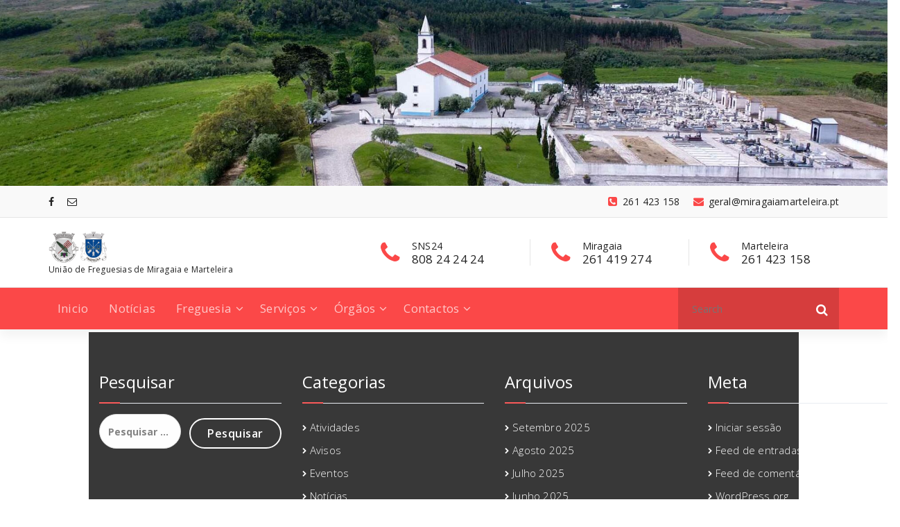

--- FILE ---
content_type: text/css
request_url: https://miragaiamarteleira.pt/wp-content/uploads/eb-style/eb-style-29.min.css?ver=5580df7f32
body_size: 2152
content:
/* eb-post-carousel-d3h3gq1 Starts */ .eb-post-carousel-wrapper.eb-post-carousel-d3h3gq1{ display: block; position: relative; padding-top: 0px; padding-right: 0px; padding-left: 0px; padding-bottom: 50px; transition: background 0.5s, border 0.5s, border-radius 0.5s, box-shadow 0.5s ; } .eb-post-carousel-wrapper.eb-post-carousel-d3h3gq1 .slick-list { margin: calc(-25px/2); } .eb-post-carousel-wrapper.eb-post-carousel-d3h3gq1 .slick-slide .ebpg-carousel-post-holder { margin: calc(25px/2); height: calc(100% - 25px); } .eb-post-carousel-wrapper.eb-post-carousel-d3h3gq1 .ebpg-post-carousel-column { transition: background 0.5s, border 0.5s, border-radius 0.5s, box-shadow 0.5s ; } // .eb-post-carousel-wrapper.eb-post-carousel-d3h3gq1 .ebpg-post-carousel-column:hover { // // // } .eb-post-carousel-wrapper.eb-post-carousel-d3h3gq1.style-1 .ebpg-carousel-post-holder::after { border-radius: 10px; } .eb-post-carousel-wrapper.eb-post-carousel-d3h3gq1 .ebpg-entry-thumbnail { margin-top: 0px; margin-right: 0px; margin-left: 0px; margin-bottom: 10px; } .eb-post-carousel-wrapper.eb-post-carousel-d3h3gq1 .ebpg-entry-thumbnail img { height:250px; border-radius: 5px; } .eb-post-carousel-wrapper.eb-post-carousel-d3h3gq1 .ebpg-carousel-post-holder .ebpg-entry-thumbnail:after { background-color: rgba(0 0 0 / 0) } .eb-post-carousel-wrapper.eb-post-carousel-d3h3gq1 .ebpg-carousel-post-holder .ebpg-entry-thumbnail:hover:after, .eb-post-carousel-wrapper.eb-post-carousel-d3h3gq1.style-4 .ebpg-carousel-post-holder:hover .ebpg-entry-thumbnail:after { background-color: rgba(0 0 0 / 0.5); border-radius: 5px; } .eb-post-carousel-wrapper.eb-post-carousel-d3h3gq1.style-4 .ebpg-carousel-post-holder:hover .ebpg-entry-thumbnail:after { border-radius: inherit; } .eb-post-carousel-wrapper.eb-post-carousel-d3h3gq1 .ebpg-entry-title { text-align: left; font-size: 18px; margin-top: 0px; margin-right: 0px; margin-left: 0px; margin-bottom: 10px; } .eb-post-carousel-wrapper.eb-post-carousel-d3h3gq1 .ebpg-entry-title a { color: #333333; font-size: 18px; } .eb-post-carousel-wrapper.eb-post-carousel-d3h3gq1 .ebpg-entry-title a:hover { color: #333333; } .eb-post-carousel-wrapper.eb-post-carousel-d3h3gq1 .ebpg-carousel-post-excerpt p { color: #333333; text-align: left; font-size: 14px; margin-top: 0px; margin-right: 0px; margin-left: 0px; margin-bottom: 10px; } .eb-post-carousel-wrapper.eb-post-carousel-d3h3gq1 .ebpg-readmore-btn { text-align: left; } .eb-post-carousel-wrapper.eb-post-carousel-d3h3gq1 .ebpg-readmore-btn a { color: #3d8fd4; background-color: undefined; font-size: 13px; margin-top: 0px; margin-right: 0px; margin-left: 0px; margin-bottom: 10px; padding-top: 0px; padding-right: 0px; padding-left: 0px; padding-bottom: 0px; } .eb-post-carousel-wrapper.eb-post-carousel-d3h3gq1 .ebpg-readmore-btn a:hover { color: #9e9e9e; color: undefined; } .eb-post-carousel-wrapper.eb-post-carousel-d3h3gq1 .ebpg-author-avatar img { border-radius: 50px; } .eb-post-carousel-wrapper.eb-post-carousel-d3h3gq1 .ebpg-posted-on { color: #9e9e9e; font-size: 13px; } .eb-post-carousel-wrapper.eb-post-carousel-d3h3gq1 .ebpg-posted-by { color: #3d8fd4; font-size: 13px; } .eb-post-carousel-wrapper.eb-post-carousel-d3h3gq1 .ebpg-posted-by a { color: #3d8fd4; font-size: 13px; } .eb-post-carousel-wrapper.eb-post-carousel-d3h3gq1 .ebpg-posted-by a:hover { color: #549edc; } .eb-post-carousel-wrapper.eb-post-carousel-d3h3gq1 .ebpg-meta a { color: #d18df1; font-size: 13px; } .eb-post-carousel-wrapper.eb-post-carousel-d3h3gq1 .ebpg-meta a:not(:first-child)::before { background-color: #9e9e9e; } .eb-post-carousel-wrapper.eb-post-carousel-d3h3gq1 .ebpg-meta a:hover { color: #2673FF; } .eb-post-carousel-wrapper.eb-post-carousel-d3h3gq1 .ebpg-meta.ebpg-dynamic-values { color: #333333; background-color: undefined; font-size: 13px; } .eb-post-carousel-wrapper.eb-post-carousel-d3h3gq1 .ebpg-categories-meta a { color: #d18df1; font-size: 13px; } .eb-post-carousel-wrapper.eb-post-carousel-d3h3gq1 .ebpg-categories-meta a:not(:first-child)::before { background-color: #9e9e9e; } .eb-post-carousel-wrapper.eb-post-carousel-d3h3gq1 .ebpg-categories-meta a:hover { color: #2673FF; // background-color: undefined; } .eb-post-carousel-wrapper.eb-post-carousel-d3h3gq1 .ebpg-tags-meta a { color: #3f6ddc; background-color: undefined; font-size: 13px; } .eb-post-carousel-wrapper.eb-post-carousel-d3h3gq1 .ebpg-tags-meta a:not(:first-child)::before { background-color: #9e9e9e; } .eb-post-carousel-wrapper.eb-post-carousel-d3h3gq1 .ebpg-tags-meta a:hover { color: #333; background-color: undefined; } .eb-post-carousel-wrapper.eb-post-carousel-d3h3gq1 .ebpg-header-meta { justify-content: left; margin-top: 0px; margin-right: 0px; margin-left: 0px; margin-bottom: 10px; } .eb-post-carousel-wrapper.eb-post-carousel-d3h3gq1 .ebpg-header-meta .ebpg-entry-meta-items { justify-content: left; } .eb-post-carousel-wrapper.eb-post-carousel-d3h3gq1 .ebpg-header-meta .ebpg-author-avatar, .eb-post-carousel-wrapper.eb-post-carousel-d3h3gq1 .ebpg-header-meta .ebpg-entry-meta-items > * { margin-right:10px; } .eb-post-carousel-wrapper.eb-post-carousel-d3h3gq1 .ebpg-footer-meta { justify-content: left; margin-top: 0px; margin-right: 0px; margin-left: 0px; margin-bottom: 10px; } .eb-post-carousel-wrapper.eb-post-carousel-d3h3gq1 .ebpg-footer-meta .ebpg-entry-meta-items { justify-content: left; } .eb-post-carousel-wrapper.eb-post-carousel-d3h3gq1 .ebpg-footer-meta .ebpg-author-avatar, .eb-post-carousel-wrapper.eb-post-carousel-d3h3gq1 .ebpg-footer-meta .ebpg-entry-meta-items > * { margin-right:10px; } .eb-post-carousel-wrapper.eb-post-carousel-d3h3gq1 .slick-prev { left:-25px; } .eb-post-carousel-wrapper.eb-post-carousel-d3h3gq1 .slick-next { right:-25px; } .eb-post-carousel-wrapper.eb-post-carousel-d3h3gq1 .slick-prev i, .eb-post-carousel-wrapper.eb-post-carousel-d3h3gq1 .slick-next i { color: #333333 !important; font-size:20px; } .eb-post-carousel-wrapper.eb-post-carousel-d3h3gq1 .slick-prev:hover i, .eb-post-carousel-wrapper.eb-post-carousel-d3h3gq1 .slick-next:hover i { color: #000000 !important; } .eb-post-carousel-wrapper.eb-post-carousel-d3h3gq1.eb-slider-dots, .eb-post-carousel-wrapper.eb-post-carousel-d3h3gq1.slick-dotted.slick-slider{ margin-bottom: calc(35px + 20px); } .eb-post-carousel-wrapper.eb-post-carousel-d3h3gq1 .slick-dots { bottom:-35px; } .eb-post-carousel-wrapper.eb-post-carousel-d3h3gq1 .slick-dots li { margin-right:10px; } .eb-post-carousel-wrapper.eb-post-carousel-d3h3gq1 .slick-dots li button:before { color: #61b6f1 !important; font-size:15px; } .eb-post-carousel-wrapper.eb-post-carousel-d3h3gq1.dot-style-2 .slick-dots li button:before { background-color: #61b6f1 !important; font-size: 0; width: 15px; height: 15px; } .eb-post-carousel-wrapper.eb-post-carousel-d3h3gq1.dot-style-3 .slick-dots li button:before { background-color: #61b6f1 !important; font-size: 0; width: 15px; height: 15px; } .eb-post-carousel-wrapper.eb-post-carousel-d3h3gq1 .slick-dots li.slick-active button:before { color: #2673FF !important; } .eb-post-carousel-wrapper.eb-post-carousel-d3h3gq1.dot-style-2 .slick-dots li.slick-active button:before { background-color: #2673FF !important; } .eb-post-carousel-wrapper.eb-post-carousel-d3h3gq1.dot-style-3 .slick-dots li.slick-active button:before { background-color: #2673FF !important; width: calc(15px* 2); } .eb-post-carousel-wrapper.eb-post-carousel-d3h3gq1.dot-style-3 .slick-dots li.slick-active { width: calc(15px* 2); } .eb-post-carousel-wrapper.eb-post-carousel-d3h3gq1.dot-style-4 .slick-dots li button:before { background-color: #61b6f1 !important; font-size: 0; width: 15px; } .eb-post-carousel-wrapper.eb-post-carousel-d3h3gq1.dot-style-4 .slick-dots li.slick-active button:before { background-color: #2673FF !important; width: calc(15px); } .eb-post-carousel-wrapper.eb-post-carousel-d3h3gq1.dot-style-4 .slick-dots li.slick-active { width: calc(15px); } .wp-admin .eb-parent-eb-post-carousel-d3h3gq1 { display: block; opacity: 1; } .eb-parent-eb-post-carousel-d3h3gq1 { display: block; }  @media(max-width: 1024px){ .eb-post-carousel-wrapper.eb-post-carousel-d3h3gq1 .slick-list { margin: calc(-undefinedpx/2); } .eb-post-carousel-wrapper.eb-post-carousel-d3h3gq1 .slick-slide .ebpg-carousel-post-holder { margin: calc(undefinedpx/2); height: calc(100% - undefinedpx); } .eb-post-carousel-wrapper.eb-post-carousel-d3h3gq1 .ebpg-header-meta .ebpg-author-avatar, .eb-post-carousel-wrapper.eb-post-carousel-d3h3gq1 .ebpg-header-meta .ebpg-entry-meta-items > * { } .eb-post-carousel-wrapper.eb-post-carousel-d3h3gq1 .ebpg-footer-meta .ebpg-author-avatar, .eb-post-carousel-wrapper.eb-post-carousel-d3h3gq1 .ebpg-footer-meta .ebpg-entry-meta-items > * { } .eb-post-carousel-wrapper.eb-post-carousel-d3h3gq1.eb-slider-dots, .eb-post-carousel-wrapper.eb-post-carousel-d3h3gq1.slick-dotted.slick-slider{ margin-bottom: calc(NaNpx + 20px); } .eb-post-carousel-wrapper.eb-post-carousel-d3h3gq1.dot-style-2 .slick-dots li button:before { width: undefinedpx; height: undefinedpx; } .eb-post-carousel-wrapper.eb-post-carousel-d3h3gq1.dot-style-3 .slick-dots li button:before { width: undefinedpx; height: undefinedpx; } .eb-post-carousel-wrapper.eb-post-carousel-d3h3gq1.dot-style-3 .slick-dots li.slick-active button:before { width: calc(undefinedpx* 2); } .eb-post-carousel-wrapper.eb-post-carousel-d3h3gq1.dot-style-3 .slick-dots li.slick-active { width: calc(undefinedpx* 2); } .editor-styles-wrapper.wp-embed-responsive .eb-parent-eb-post-carousel-d3h3gq1 { display: block; opacity: 1; } .eb-parent-eb-post-carousel-d3h3gq1 { display: block; } } @media(max-width: 767px){ .eb-post-carousel-wrapper.eb-post-carousel-d3h3gq1 .slick-list { margin: calc(-undefinedpx/2); } .eb-post-carousel-wrapper.eb-post-carousel-d3h3gq1 .slick-slide .ebpg-carousel-post-holder { margin: calc(undefinedpx/2); height: calc(100% - undefinedpx); } .eb-post-carousel-wrapper.eb-post-carousel-d3h3gq1 .ebpg-header-meta .ebpg-author-avatar, .eb-post-carousel-wrapper.eb-post-carousel-d3h3gq1 .ebpg-header-meta .ebpg-entry-meta-items > * { } .eb-post-carousel-wrapper.eb-post-carousel-d3h3gq1 .ebpg-footer-meta .ebpg-author-avatar, .eb-post-carousel-wrapper.eb-post-carousel-d3h3gq1 .ebpg-footer-meta .ebpg-entry-meta-items > * { } .eb-post-carousel-wrapper.eb-post-carousel-d3h3gq1.eb-slider-dots, .eb-post-carousel-wrapper.eb-post-carousel-d3h3gq1.slick-dotted.slick-slider{ margin-bottom: calc(NaNpx + 20px); } .eb-post-carousel-wrapper.eb-post-carousel-d3h3gq1.dot-style-2 .slick-dots li button:before { width: undefinedpx; height: undefinedpx; } .eb-post-carousel-wrapper.eb-post-carousel-d3h3gq1.dot-style-3 .slick-dots li button:before { width: undefinedpx; height: undefinedpx; } .eb-post-carousel-wrapper.eb-post-carousel-d3h3gq1.dot-style-3 .slick-dots li.slick-active button:before { width: calc(undefinedpx* 2); } .eb-post-carousel-wrapper.eb-post-carousel-d3h3gq1.dot-style-3 .slick-dots li.slick-active { width: calc(undefinedpx* 2); } .eb-post-carousel-wrapper.eb-post-carousel-d3h3gq1.eb-dot-style-modern-1 .slick-dots li button:before, .eb-post-carousel-wrapper.eb-post-carousel-d3h3gq1.eb-dot-style-modern-2 .slick-dots li button:before, .eb-post-carousel-wrapper.eb-post-carousel-d3h3gq1.eb-dot-style-modern-3 .slick-dots li button:before { background-color: #61b6f1 !important; font-size: 0; } .eb-post-carousel-wrapper.eb-post-carousel-d3h3gq1.eb-dot-style-modern-1 .slick-dots li.slick-active button:before, .eb-post-carousel-wrapper.eb-post-carousel-d3h3gq1.eb-dot-style-modern-2 .slick-dots li.slick-active button:before, .eb-post-carousel-wrapper.eb-post-carousel-d3h3gq1.eb-dot-style-modern-3 .slick-dots li.slick-active button:before { background-color: #2673FF !important; } .editor-styles-wrapper.wp-embed-responsive .eb-parent-eb-post-carousel-d3h3gq1 { display: block; opacity: 1; } .eb-parent-eb-post-carousel-d3h3gq1 { display: block; } }/* =eb-post-carousel-d3h3gq1= Ends *//* eb-post-carousel-bh5fq7y Starts */ .eb-post-carousel-wrapper.eb-post-carousel-bh5fq7y{ display: block; position: relative; padding-top: 0px; padding-right: 0px; padding-left: 0px; padding-bottom: 50px; transition: background 0.5s, border 0.5s, border-radius 0.5s, box-shadow 0.5s ; } .eb-post-carousel-wrapper.eb-post-carousel-bh5fq7y .slick-list { margin: calc(-25px/2); } .eb-post-carousel-wrapper.eb-post-carousel-bh5fq7y .slick-slide .ebpg-carousel-post-holder { margin: calc(25px/2); height: calc(100% - 25px); } .eb-post-carousel-wrapper.eb-post-carousel-bh5fq7y .ebpg-post-carousel-column { transition: background 0.5s, border 0.5s, border-radius 0.5s, box-shadow 0.5s ; } // .eb-post-carousel-wrapper.eb-post-carousel-bh5fq7y .ebpg-post-carousel-column:hover { // // // } .eb-post-carousel-wrapper.eb-post-carousel-bh5fq7y.style-1 .ebpg-carousel-post-holder::after { border-radius: 10px; } .eb-post-carousel-wrapper.eb-post-carousel-bh5fq7y .ebpg-entry-thumbnail { margin-top: 0px; margin-right: 0px; margin-left: 0px; margin-bottom: 10px; } .eb-post-carousel-wrapper.eb-post-carousel-bh5fq7y .ebpg-entry-thumbnail img { height:250px; border-radius: 5px; } .eb-post-carousel-wrapper.eb-post-carousel-bh5fq7y .ebpg-carousel-post-holder .ebpg-entry-thumbnail:after { background-color: rgba(0 0 0 / 0) } .eb-post-carousel-wrapper.eb-post-carousel-bh5fq7y .ebpg-carousel-post-holder .ebpg-entry-thumbnail:hover:after, .eb-post-carousel-wrapper.eb-post-carousel-bh5fq7y.style-4 .ebpg-carousel-post-holder:hover .ebpg-entry-thumbnail:after { background-color: rgba(0 0 0 / 0.5); border-radius: 5px; } .eb-post-carousel-wrapper.eb-post-carousel-bh5fq7y.style-4 .ebpg-carousel-post-holder:hover .ebpg-entry-thumbnail:after { border-radius: inherit; } .eb-post-carousel-wrapper.eb-post-carousel-bh5fq7y .ebpg-entry-title { text-align: left; font-size: 18px; margin-top: 0px; margin-right: 0px; margin-left: 0px; margin-bottom: 10px; } .eb-post-carousel-wrapper.eb-post-carousel-bh5fq7y .ebpg-entry-title a { color: #333333; font-size: 18px; } .eb-post-carousel-wrapper.eb-post-carousel-bh5fq7y .ebpg-entry-title a:hover { color: #333333; } .eb-post-carousel-wrapper.eb-post-carousel-bh5fq7y .ebpg-carousel-post-excerpt p { color: #333333; text-align: left; font-size: 14px; margin-top: 0px; margin-right: 0px; margin-left: 0px; margin-bottom: 10px; } .eb-post-carousel-wrapper.eb-post-carousel-bh5fq7y .ebpg-readmore-btn { text-align: left; } .eb-post-carousel-wrapper.eb-post-carousel-bh5fq7y .ebpg-readmore-btn a { color: #3d8fd4; background-color: undefined; font-size: 13px; margin-top: 0px; margin-right: 0px; margin-left: 0px; margin-bottom: 10px; padding-top: 0px; padding-right: 0px; padding-left: 0px; padding-bottom: 0px; } .eb-post-carousel-wrapper.eb-post-carousel-bh5fq7y .ebpg-readmore-btn a:hover { color: #9e9e9e; color: undefined; } .eb-post-carousel-wrapper.eb-post-carousel-bh5fq7y .ebpg-author-avatar img { border-radius: 50px; } .eb-post-carousel-wrapper.eb-post-carousel-bh5fq7y .ebpg-posted-on { color: #9e9e9e; font-size: 13px; } .eb-post-carousel-wrapper.eb-post-carousel-bh5fq7y .ebpg-posted-by { color: #3d8fd4; font-size: 13px; } .eb-post-carousel-wrapper.eb-post-carousel-bh5fq7y .ebpg-posted-by a { color: #3d8fd4; font-size: 13px; } .eb-post-carousel-wrapper.eb-post-carousel-bh5fq7y .ebpg-posted-by a:hover { color: #549edc; } .eb-post-carousel-wrapper.eb-post-carousel-bh5fq7y .ebpg-meta a { color: #d18df1; font-size: 13px; } .eb-post-carousel-wrapper.eb-post-carousel-bh5fq7y .ebpg-meta a:not(:first-child)::before { background-color: #9e9e9e; } .eb-post-carousel-wrapper.eb-post-carousel-bh5fq7y .ebpg-meta a:hover { color: #2673FF; } .eb-post-carousel-wrapper.eb-post-carousel-bh5fq7y .ebpg-meta.ebpg-dynamic-values { color: #333333; background-color: undefined; font-size: 13px; } .eb-post-carousel-wrapper.eb-post-carousel-bh5fq7y .ebpg-categories-meta a { color: #d18df1; font-size: 13px; } .eb-post-carousel-wrapper.eb-post-carousel-bh5fq7y .ebpg-categories-meta a:not(:first-child)::before { background-color: #9e9e9e; } .eb-post-carousel-wrapper.eb-post-carousel-bh5fq7y .ebpg-categories-meta a:hover { color: #2673FF; // background-color: undefined; } .eb-post-carousel-wrapper.eb-post-carousel-bh5fq7y .ebpg-tags-meta a { color: #3f6ddc; background-color: undefined; font-size: 13px; } .eb-post-carousel-wrapper.eb-post-carousel-bh5fq7y .ebpg-tags-meta a:not(:first-child)::before { background-color: #9e9e9e; } .eb-post-carousel-wrapper.eb-post-carousel-bh5fq7y .ebpg-tags-meta a:hover { color: #333; background-color: undefined; } .eb-post-carousel-wrapper.eb-post-carousel-bh5fq7y .ebpg-header-meta { justify-content: left; margin-top: 0px; margin-right: 0px; margin-left: 0px; margin-bottom: 10px; } .eb-post-carousel-wrapper.eb-post-carousel-bh5fq7y .ebpg-header-meta .ebpg-entry-meta-items { justify-content: left; } .eb-post-carousel-wrapper.eb-post-carousel-bh5fq7y .ebpg-header-meta .ebpg-author-avatar, .eb-post-carousel-wrapper.eb-post-carousel-bh5fq7y .ebpg-header-meta .ebpg-entry-meta-items > * { margin-right:10px; } .eb-post-carousel-wrapper.eb-post-carousel-bh5fq7y .ebpg-footer-meta { justify-content: left; margin-top: 0px; margin-right: 0px; margin-left: 0px; margin-bottom: 10px; } .eb-post-carousel-wrapper.eb-post-carousel-bh5fq7y .ebpg-footer-meta .ebpg-entry-meta-items { justify-content: left; } .eb-post-carousel-wrapper.eb-post-carousel-bh5fq7y .ebpg-footer-meta .ebpg-author-avatar, .eb-post-carousel-wrapper.eb-post-carousel-bh5fq7y .ebpg-footer-meta .ebpg-entry-meta-items > * { margin-right:10px; } .eb-post-carousel-wrapper.eb-post-carousel-bh5fq7y .slick-prev { left:-25px; } .eb-post-carousel-wrapper.eb-post-carousel-bh5fq7y .slick-next { right:-25px; } .eb-post-carousel-wrapper.eb-post-carousel-bh5fq7y .slick-prev i, .eb-post-carousel-wrapper.eb-post-carousel-bh5fq7y .slick-next i { color: #333333 !important; font-size:20px; } .eb-post-carousel-wrapper.eb-post-carousel-bh5fq7y .slick-prev:hover i, .eb-post-carousel-wrapper.eb-post-carousel-bh5fq7y .slick-next:hover i { color: #000000 !important; } .eb-post-carousel-wrapper.eb-post-carousel-bh5fq7y.eb-slider-dots, .eb-post-carousel-wrapper.eb-post-carousel-bh5fq7y.slick-dotted.slick-slider{ margin-bottom: calc(35px + 20px); } .eb-post-carousel-wrapper.eb-post-carousel-bh5fq7y .slick-dots { bottom:-35px; } .eb-post-carousel-wrapper.eb-post-carousel-bh5fq7y .slick-dots li { margin-right:10px; } .eb-post-carousel-wrapper.eb-post-carousel-bh5fq7y .slick-dots li button:before { color: #61b6f1 !important; font-size:15px; } .eb-post-carousel-wrapper.eb-post-carousel-bh5fq7y.dot-style-2 .slick-dots li button:before { background-color: #61b6f1 !important; font-size: 0; width: 15px; height: 15px; } .eb-post-carousel-wrapper.eb-post-carousel-bh5fq7y.dot-style-3 .slick-dots li button:before { background-color: #61b6f1 !important; font-size: 0; width: 15px; height: 15px; } .eb-post-carousel-wrapper.eb-post-carousel-bh5fq7y .slick-dots li.slick-active button:before { color: #2673FF !important; } .eb-post-carousel-wrapper.eb-post-carousel-bh5fq7y.dot-style-2 .slick-dots li.slick-active button:before { background-color: #2673FF !important; } .eb-post-carousel-wrapper.eb-post-carousel-bh5fq7y.dot-style-3 .slick-dots li.slick-active button:before { background-color: #2673FF !important; width: calc(15px* 2); } .eb-post-carousel-wrapper.eb-post-carousel-bh5fq7y.dot-style-3 .slick-dots li.slick-active { width: calc(15px* 2); } .eb-post-carousel-wrapper.eb-post-carousel-bh5fq7y.dot-style-4 .slick-dots li button:before { background-color: #61b6f1 !important; font-size: 0; width: 15px; } .eb-post-carousel-wrapper.eb-post-carousel-bh5fq7y.dot-style-4 .slick-dots li.slick-active button:before { background-color: #2673FF !important; width: calc(15px); } .eb-post-carousel-wrapper.eb-post-carousel-bh5fq7y.dot-style-4 .slick-dots li.slick-active { width: calc(15px); } .wp-admin .eb-parent-eb-post-carousel-bh5fq7y { display: block; opacity: 1; } .eb-parent-eb-post-carousel-bh5fq7y { display: block; }  @media(max-width: 1024px){ .eb-post-carousel-wrapper.eb-post-carousel-bh5fq7y .slick-list { margin: calc(-undefinedpx/2); } .eb-post-carousel-wrapper.eb-post-carousel-bh5fq7y .slick-slide .ebpg-carousel-post-holder { margin: calc(undefinedpx/2); height: calc(100% - undefinedpx); } .eb-post-carousel-wrapper.eb-post-carousel-bh5fq7y .ebpg-header-meta .ebpg-author-avatar, .eb-post-carousel-wrapper.eb-post-carousel-bh5fq7y .ebpg-header-meta .ebpg-entry-meta-items > * { } .eb-post-carousel-wrapper.eb-post-carousel-bh5fq7y .ebpg-footer-meta .ebpg-author-avatar, .eb-post-carousel-wrapper.eb-post-carousel-bh5fq7y .ebpg-footer-meta .ebpg-entry-meta-items > * { } .eb-post-carousel-wrapper.eb-post-carousel-bh5fq7y.eb-slider-dots, .eb-post-carousel-wrapper.eb-post-carousel-bh5fq7y.slick-dotted.slick-slider{ margin-bottom: calc(NaNpx + 20px); } .eb-post-carousel-wrapper.eb-post-carousel-bh5fq7y.dot-style-2 .slick-dots li button:before { width: undefinedpx; height: undefinedpx; } .eb-post-carousel-wrapper.eb-post-carousel-bh5fq7y.dot-style-3 .slick-dots li button:before { width: undefinedpx; height: undefinedpx; } .eb-post-carousel-wrapper.eb-post-carousel-bh5fq7y.dot-style-3 .slick-dots li.slick-active button:before { width: calc(undefinedpx* 2); } .eb-post-carousel-wrapper.eb-post-carousel-bh5fq7y.dot-style-3 .slick-dots li.slick-active { width: calc(undefinedpx* 2); } .editor-styles-wrapper.wp-embed-responsive .eb-parent-eb-post-carousel-bh5fq7y { display: block; opacity: 1; } .eb-parent-eb-post-carousel-bh5fq7y { display: block; } } @media(max-width: 767px){ .eb-post-carousel-wrapper.eb-post-carousel-bh5fq7y .slick-list { margin: calc(-undefinedpx/2); } .eb-post-carousel-wrapper.eb-post-carousel-bh5fq7y .slick-slide .ebpg-carousel-post-holder { margin: calc(undefinedpx/2); height: calc(100% - undefinedpx); } .eb-post-carousel-wrapper.eb-post-carousel-bh5fq7y .ebpg-header-meta .ebpg-author-avatar, .eb-post-carousel-wrapper.eb-post-carousel-bh5fq7y .ebpg-header-meta .ebpg-entry-meta-items > * { } .eb-post-carousel-wrapper.eb-post-carousel-bh5fq7y .ebpg-footer-meta .ebpg-author-avatar, .eb-post-carousel-wrapper.eb-post-carousel-bh5fq7y .ebpg-footer-meta .ebpg-entry-meta-items > * { } .eb-post-carousel-wrapper.eb-post-carousel-bh5fq7y.eb-slider-dots, .eb-post-carousel-wrapper.eb-post-carousel-bh5fq7y.slick-dotted.slick-slider{ margin-bottom: calc(NaNpx + 20px); } .eb-post-carousel-wrapper.eb-post-carousel-bh5fq7y.dot-style-2 .slick-dots li button:before { width: undefinedpx; height: undefinedpx; } .eb-post-carousel-wrapper.eb-post-carousel-bh5fq7y.dot-style-3 .slick-dots li button:before { width: undefinedpx; height: undefinedpx; } .eb-post-carousel-wrapper.eb-post-carousel-bh5fq7y.dot-style-3 .slick-dots li.slick-active button:before { width: calc(undefinedpx* 2); } .eb-post-carousel-wrapper.eb-post-carousel-bh5fq7y.dot-style-3 .slick-dots li.slick-active { width: calc(undefinedpx* 2); } .eb-post-carousel-wrapper.eb-post-carousel-bh5fq7y.eb-dot-style-modern-1 .slick-dots li button:before, .eb-post-carousel-wrapper.eb-post-carousel-bh5fq7y.eb-dot-style-modern-2 .slick-dots li button:before, .eb-post-carousel-wrapper.eb-post-carousel-bh5fq7y.eb-dot-style-modern-3 .slick-dots li button:before { background-color: #61b6f1 !important; font-size: 0; } .eb-post-carousel-wrapper.eb-post-carousel-bh5fq7y.eb-dot-style-modern-1 .slick-dots li.slick-active button:before, .eb-post-carousel-wrapper.eb-post-carousel-bh5fq7y.eb-dot-style-modern-2 .slick-dots li.slick-active button:before, .eb-post-carousel-wrapper.eb-post-carousel-bh5fq7y.eb-dot-style-modern-3 .slick-dots li.slick-active button:before { background-color: #2673FF !important; } .editor-styles-wrapper.wp-embed-responsive .eb-parent-eb-post-carousel-bh5fq7y { display: block; opacity: 1; } .eb-parent-eb-post-carousel-bh5fq7y { display: block; } }/* =eb-post-carousel-bh5fq7y= Ends *//* eb-post-grid-vspu1ci Starts */ .eb-post-grid-wrapper.eb-post-grid-vspu1ci{ display: grid; position: relative; grid-template-columns: repeat(1, minmax(0, 1fr)); gap:10px; transition: background 0.5s, border 0.5s, border-radius 0.5s, box-shadow 0.5s ; } .eb-post-grid-wrapper.eb-post-grid-vspu1ci .ebpg-post-grid-column { transition: background 0.5s, border 0.5s, border-radius 0.5s, box-shadow 0.5s ; } .eb-post-grid-wrapper.eb-post-grid-vspu1ci .ebpg-entry-media { order: 3 } .eb-post-grid-wrapper.eb-post-grid-vspu1ci .ebpg-entry-thumbnail { margin-top: 0px; margin-right: 0px; margin-left: 0px; margin-bottom: 10px; } .eb-post-grid-wrapper.eb-post-grid-vspu1ci .ebpg-entry-thumbnail img { height:250px; } .eb-post-grid-wrapper.eb-post-grid-vspu1ci .ebpg-grid-post-holder .ebpg-entry-thumbnail:after { background-color: rgba(0 0 0 / 0); } .eb-post-grid-wrapper.eb-post-grid-vspu1ci .ebpg-grid-post-holder .ebpg-entry-thumbnail:hover:after, .eb-post-grid-wrapper.eb-post-grid-vspu1ci.style-5 .ebpg-grid-post-holder:hover .ebpg-entry-thumbnail:after { background-color: rgba(0 0 0 / 0.5); } .eb-post-grid-wrapper.eb-post-grid-vspu1ci .ebpg-entry-header { order: 1 } .eb-post-grid-wrapper.eb-post-grid-vspu1ci .ebpg-entry-title { text-align: left; font-size: 18px; margin-top: 0px; margin-right: 0px; margin-left: 0px; margin-bottom: 10px; } .eb-post-grid-wrapper.eb-post-grid-vspu1ci .ebpg-entry-title a { color: #333333; font-size: 18px; } .eb-post-grid-wrapper.eb-post-grid-vspu1ci .ebpg-entry-title a:hover { color: #333333; } .eb-post-grid-wrapper.eb-post-grid-vspu1ci .ebpg-entry-content, .eb-post-grid-wrapper.eb-post-grid-vspu1ci .ebpg-grid-post-excerpt { order: 4 } .eb-post-grid-wrapper.eb-post-grid-vspu1ci .ebpg-grid-post-excerpt p { color: #b2b9c6; text-align: left; font-size: 15px; margin-top: 0px; margin-right: 0px; margin-left: 0px; margin-bottom: 10px; } .eb-post-grid-wrapper.eb-post-grid-vspu1ci .ebpg-readmore-btn { text-align: left; order: 10; } .eb-post-grid-wrapper.eb-post-grid-vspu1ci .ebpg-readmore-btn a { color: #3d8fd4; background-color: undefined; font-size: 13px; margin-top: 0px; margin-right: 0px; margin-left: 0px; margin-bottom: 10px; padding-top: 0px; padding-right: 0px; padding-left: 0px; padding-bottom: 0px; border-radius: 0px; transition: border 0.5s, border-radius 0.5s, box-shadow 0.5s ; } .eb-post-grid-wrapper.eb-post-grid-vspu1ci .ebpg-readmore-btn a:hover { color: #333333; background-color: undefined; } .eb-post-grid-wrapper.eb-post-grid-vspu1ci .ebpg-author-avatar img { border-radius: 50px; } .eb-post-grid-wrapper.eb-post-grid-vspu1ci .ebpg-posted-on { color: #9e9e9e; font-size: 13px; } .eb-post-grid-wrapper.eb-post-grid-vspu1ci .ebpg-posted-by { color: #3d8fd4; font-size: 13px; } .eb-post-grid-wrapper.eb-post-grid-vspu1ci .ebpg-posted-by a { color: #3d8fd4; font-size: 13px; } .eb-post-grid-wrapper.eb-post-grid-vspu1ci .ebpg-posted-by a:hover { color: #549edc; } .eb-post-grid-wrapper.eb-post-grid-vspu1ci .ebpg-meta a { color: #ffffff; background-color: #c668f2; font-size: 13px; } .eb-post-grid-wrapper.eb-post-grid-vspu1ci .ebpg-meta a:hover { color: #ffffff; background-color: #ac61d0; } .eb-post-grid-wrapper.eb-post-grid-vspu1ci .ebpg-categories-meta a { color: #ffffff; background-color: #d18df1; font-size: 13px; } .eb-post-grid-wrapper.eb-post-grid-vspu1ci .ebpg-categories-meta a:hover { color: #ffffff; background-color: #ac61d0; } .eb-post-grid-wrapper.eb-post-grid-vspu1ci .ebpg-tags-meta a { color: #ffffff; background-color: #3f6ddc; font-size: 13px; } .eb-post-grid-wrapper.eb-post-grid-vspu1ci .ebpg-tags-meta a:hover { color: #ffffff; background-color: #2d59c3; } .eb-post-grid-wrapper.eb-post-grid-vspu1ci .ebpg-read-time { color: #333333; font-size: 13px; } .eb-post-grid-wrapper.eb-post-grid-vspu1ci .ebpg-meta.ebpg-dynamic-values { color: #9e9e9e; background-color: undefined; font-size: 13px; } .eb-post-grid-wrapper.eb-post-grid-vspu1ci .ebpg-header-meta { justify-content: left; margin-top: 0px; margin-right: 0px; margin-left: 0px; margin-bottom: 10px; order: 2 } .eb-post-grid-wrapper.eb-post-grid-vspu1ci .ebpg-header-meta .ebpg-entry-meta-items { justify-content: left; } .eb-post-grid-wrapper.eb-post-grid-vspu1ci .ebpg-header-meta .ebpg-author-avatar, .eb-post-grid-wrapper.eb-post-grid-vspu1ci .ebpg-header-meta .ebpg-entry-meta-items > * { margin-right:10px; } .eb-post-grid-wrapper.eb-post-grid-vspu1ci .ebpg-footer-meta { justify-content: left; margin-top: 0px; margin-right: 0px; margin-left: 0px; margin-bottom: 10px; order: 5 } .eb-post-grid-wrapper.eb-post-grid-vspu1ci .ebpg-footer-meta .ebpg-entry-meta-items { justify-content: left; } .eb-post-grid-wrapper.eb-post-grid-vspu1ci .ebpg-footer-meta .ebpg-author-avatar, .eb-post-grid-wrapper.eb-post-grid-vspu1ci .ebpg-footer-meta .ebpg-entry-meta-items > * { margin-right:10px; } .eb-post-grid-wrapper.eb-post-grid-vspu1ci .ebpg-pagination { text-align: center; } .eb-post-grid-wrapper.eb-post-grid-vspu1ci .ebpg-pagination button { color: #333333; background-color: #e3e3e3; padding-top: 5px; padding-right: 10px; padding-left: 10px; padding-bottom: 5px; margin-top: 10px; margin-right: 5px; margin-left: 5px; margin-bottom: 10px; font-size: 14px; border-width: 1px; border-color: #c3c3c3; border-style: solid; border-radius: 4px; transition: border 0.5s, border-radius 0.5s, box-shadow 0.5s ; } .eb-post-grid-wrapper.eb-post-grid-vspu1ci .ebpg-pagination button:hover { color: #ffffff; background-color: #d18df1; } .eb-post-grid-wrapper.eb-post-grid-vspu1ci .ebpg-pagination button.ebpg-pagination-item.active { color: #ffffff; background-color: #d18df1; } .wp-admin .eb-parent-eb-post-grid-vspu1ci { display: block; opacity: 1; } .eb-parent-eb-post-grid-vspu1ci { display: block; }  @media(max-width: 1024px){ .eb-post-grid-wrapper.eb-post-grid-vspu1ci{ grid-template-columns: repeat( 2, minmax(0, 1fr) ); } .eb-post-grid-wrapper.eb-post-grid-vspu1ci .ebpg-header-meta .ebpg-author-avatar, .eb-post-grid-wrapper.eb-post-grid-vspu1ci .ebpg-header-meta .ebpg-entry-meta-items > * { } .eb-post-grid-wrapper.eb-post-grid-vspu1ci .ebpg-footer-meta .ebpg-author-avatar, .eb-post-grid-wrapper.eb-post-grid-vspu1ci .ebpg-footer-meta .ebpg-entry-meta-items > * { } .editor-styles-wrapper.wp-embed-responsive .eb-parent-eb-post-grid-vspu1ci { display: block; opacity: 1; } .eb-parent-eb-post-grid-vspu1ci { display: block; } } @media(max-width: 767px){ .eb-post-grid-wrapper.eb-post-grid-vspu1ci{ grid-template-columns: repeat( 1, minmax(0, 1fr) ); } .eb-post-grid-wrapper.eb-post-grid-vspu1ci .ebpg-header-meta .ebpg-author-avatar, .eb-post-grid-wrapper.eb-post-grid-vspu1ci .ebpg-header-meta .ebpg-entry-meta-items > * { } .eb-post-grid-wrapper.eb-post-grid-vspu1ci .ebpg-footer-meta .ebpg-author-avatar, .eb-post-grid-wrapper.eb-post-grid-vspu1ci .ebpg-footer-meta .ebpg-entry-meta-items > * { } .editor-styles-wrapper.wp-embed-responsive .eb-parent-eb-post-grid-vspu1ci { display: block; opacity: 1; } .eb-parent-eb-post-grid-vspu1ci { display: block; } }/* =eb-post-grid-vspu1ci= Ends */

--- FILE ---
content_type: text/css
request_url: https://miragaiamarteleira.pt/wp-content/themes/MiragaiaMarteleira/style.css?ver=7.1.1700695848
body_size: 3336
content:
/*
Theme Name: MiragaiaMarteleira_Specia
Theme URI: https://miragaiamarteleira.pt
Template: specia
Author: web_master
Author URI: none
Description: MagZee is a trending WordPress theme with lots of powerful features, instantly giving a professional look to your online presence. It fits for business, portfolio, food &amp; restaurant, gym &amp; fitness, spa salon, medical practitioner &amp; hospitals, landing pages, product pages, corporate business, digital agency, product showcase, financial advisor, accountant, law firm, wealth advisor, photography, personal, and any eCommerce stores. MagZee premium version provides you more than 10 different designs and supports popular plugins WPML, Polylang, WooCommerce, Contact Form 7, Revolution Slider, Elementor, Visual Composer, WP-Forms, Ninja Forms, Jetpack, WP-Featherlight, Give (WordPress Donation Plugin), Gravity Forms, Yoast SEO and many more. View the demo of MagZee Premium https://demo.speciatheme.com/pro/?theme=magzee
Tags: blog,custom-header,one-column,two-columns,left-sidebar,right-sidebar,flexible-header,custom-background,custom-colors,custom-menu,custom-logo,featured-image-header,featured-images,footer-widgets,full-width-template,sticky-post,theme-options,threaded-comments,translation-ready,e-commerce,portfolio,editor-style,grid-layout
Version: 7.1.1700695848
Updated: 2023-11-22 23:30:48

*/

.entry-content a, .comment-content a, .widget_text a, strong a, blockquote a, code a, p a {
    color: #fb4848;
}
section.footer-copyright p a {
    color: #fb4848;
}
.sidebar .widget input[type="submit"]:hover, .sidebar .widget input[type="submit"]:focus, .sidebar .wp-block-search .wp-block-search__button:hover, .sidebar .wp-block-search .wp-block-search__button:focus {
    background-color: #fb4848;
    border-color: #fb4848;
}
from {
    -moz-transform: rotate(0deg);
    -webkit-transform: rotate(0deg);
    -o-transform: rotate(0deg);
    transform: rotate(0deg);
}
to {
    -moz-transform: rotate(360deg);
    -webkit-transform: rotate(360deg);
    -o-transform: rotate(360deg);
    transform: rotate(360deg);
}
.post_date {
    background-color: #fb4848;
}
.post_date h6 {
    color: #fff;
}
.price_slider_wrapper .ui-slider .ui-slider-handle {
    background-color: #fff;
}
.features-version-one .feature-box-info h4, .features-version-one .feature-box-info h4 a {
    color: #fb4848;
}
.nav-magzee .menu-right {
    justify-content: flex-end;
    display: flex;
    flex: auto;
}
.nav-magzee .navigation {
    padding: 0;
}
.nav-magzee .menubar .menu-wrap > li > a {
    color: rgba(255, 255, 255, 0.7);
    -moz-border-radius: 0;
    -webkit-border-radius: 0;
    -o-border-radius: 0;
    border-radius: 0;
    -moz-transition: all .3s cubic-bezier(.645,.045,.355,1);
    -webkit-transition: all .3s cubic-bezier(.645,.045,.355,1);
    -o-transition: all .3s cubic-bezier(.645,.045,.355,1);
    transition: all .3s cubic-bezier(.645,.045,.355,1);
    line-height: 60px;
}
.nav-magzee .navigation .search-field {
    background-color: rgba(0, 0, 0, 0.15);
}
.nav-magzee .navigation .search-field, .nav-magzee .navigation .search-submit {
    color: #fff;
}
.nav-magzee .navigation .menubar .menu-wrap > li > a:after, .nav-magzee .navigation .menubar .menu-wrap > li.dropdown > a:after {
    bottom: 0;
    right: 0;
    left: auto;
    position: absolute;
    height: 3px;
    -moz-transition: width .6s cubic-bezier(.25,.8,.25,1) 0s;
    -webkit-transition: width .6s cubic-bezier(.25,.8,.25,1) 0s;
    -o-transition: width .6s cubic-bezier(.25,.8,.25,1) 0s;
    transition: width .6s cubic-bezier(.25,.8,.25,1) 0s;
    width: 0;
    content: '';
    border-bottom: 0;
}
.nav-magzee .navigation .menubar .menu-wrap > li.dropdown:focus > a:after, .nav-magzee .navigation .menubar .menu-wrap > li.dropdown:hover > a:after, .nav-magzee .navigation .menubar .menu-wrap > li.dropdown.focus > a:after, .nav-magzee .navigation .menubar .menu-wrap > li:hover > a:after, .nav-magzee .navigation .menubar .menu-wrap > li:focus > a:after, .nav-magzee .navigation .menubar .menu-wrap > li.focus > a:after, .nav-magzee .navigation .menubar .menu-wrap > li.active > a:after {
    right: auto;
    left: 0;
    width: 100%;
}
.nav-magzee .menubar .menu-wrap > li:hover > a, .nav-magzee .menubar .menu-wrap > li:focus > a, .nav-magzee .menubar .menu-wrap > li.focus > a, .nav-magzee .menubar .menu-wrap > li.active > a, .nav-magzee .menu-right li .cart-icon-wrap i {
    color: #fff;
}
.nav-magzee .menu-right li.cart-wrapper .cart-icon-wrap span, .nav-magzee .navigation .menubar .menu-wrap > li > a:after, .nav-magzee .navigation .menubar .menu-wrap > li.dropdown > a:after {
    background-color: #fff;
}
.nav-magzee .navigation .menubar .dropdown-menu:after {
    bottom: 0;
    right: 0;
    left: 0;
    position: absolute;
    height: 4px;
    content: '';
}
.nav-magzee .theme-menu .bt-primary {
    color: #222;
    background-color: #fff;
}
.nav-magzee .theme-menu .bt-primary.bt-effect-2:hover, .nav-magzee .theme-menu .bt-primary.bt-effect-2:focus {
    color: #fff;
    border-color: #fff !important;
}
.slider-section-five .owl-thumb-item img {
    -moz-border-radius: 100%;
    -webkit-border-radius: 100%;
    -o-border-radius: 100%;
    border-radius: 100%;
    height: 40px;
    border: 2px solid rgb(255 255 255 / 0.55);
    width: 40px;
    object-fit: cover;
}
.slider-section-five .owl-thumbs {
    text-align: center;
    bottom: 50px;
    left: 0;
    display: none;
    display: table;
    position: absolute;
    width: 100%;
}
.slider-section-five button.owl-thumb-item {
    display: table-cell;
    background-image: none;
    border: none;
    outline: none;
    padding: 0;
}
.slider-section-five .owl-thumb-item:not(:last-child) {
    margin-right: 10px;
}
.slider-section-five .owl-thumb-item.active img {
    border-color: #fff;
}
.slider-section-five .owl-dots .owl-dot span {
    -moz-border-radius: 10px;
    -webkit-border-radius: 10px;
    -o-border-radius: 10px;
    border-radius: 10px;
}
.call-to-action-five .background-overlay {
    background-color: #222;
    background-size: cover;
}
.call-to-action-five h2 {
    color: #fff;
    padding-top: 0;
    font-size: 30px;
    font-family: 'Open Sans', sans-serif;
    font-weight: 700;
    line-height: 1.2;
    margin: 0 0 6px;
}
.call-to-action-five p {
    margin-bottom: 20px;
    color: #fff;
    padding-bottom: 12px;
    font-size: 16px;
    line-height: 24px;
    border-bottom: 2px dashed rgb(255 255 255 / 0.5);
}
.call-to-action-five h2 span {
    color: #00a3c8;
}
.call-to-action-five .call-btn-1 {
    margin-top: 12px;
    color: #fff;
    display: inline-block;
    font-family: 'Open Sans', sans-serif;
    -moz-transition: all 200ms ease-out;
    -webkit-transition: all 200ms ease-out;
    -o-transition: all 200ms ease-out;
    transition: all 200ms ease-out;
}
.call-to-action-five .call-btn-1:hover {
    background-color: #fff;
    border-color: #fff;
    -moz-transition: all 200ms ease-out;
    -webkit-transition: all 200ms ease-out;
    -o-transition: all 200ms ease-out;
    transition: all 200ms ease-out;
}
.call-to-action-five .call-btn-1.bt-effect-2:before {
    background-color: #fff;
}
.call-to-action-five .call-icon-box {
    height: 45px;
    width: 45px;
    line-height: 45px;
}
.call-to-action-five .call-title {
    margin-bottom: 5px;
    display: inline-block;
    font-weight: 600;
    line-height: 1.2;
    border-bottom: 1px solid rgb(255 255 255 / 0.5);
}
.call-to-action-five .call-phone {
    font-size: 20px;
}
.call-to-action-five .call-phone a:not(:hover):not(:focus) {
    border-bottom-color: transparent;
}
.call-to-action-five .cta-or {
    text-align: center;
    color: #fff;
    display: inline-block;
    font-size: 18px;
    font-weight: 700;
    margin: 0 15px 0 10px;
}
.service-magzee .service-box .inner {
    text-align: left;
    display: block;
    background-color: #f9f9f9;
    -moz-border-radius: 5px;
    -webkit-border-radius: 5px;
    -o-border-radius: 5px;
    border-radius: 5px;
    position: relative;
    -moz-transition: all 500ms ease;
    -webkit-transition: all 500ms ease;
    -o-transition: all 500ms ease;
    transition: all 500ms ease;
    overflow: hidden;
    padding: 38px 26px 35px;
}
.service-magzee .service-box .inner:after {
    right: -70px;
    position: absolute;
    height: 216px;
    background-image: url('images/circle-anim.png');
    -moz-transition: all 500ms ease;
    -webkit-transition: all 500ms ease;
    -o-transition: all 500ms ease;
    transition: all 500ms ease;
    animation: rotateme 30s infinite linear;
    width: 216px;
    top: -70px;
    content: '';
    opacity: 0;
    background-repeat: no-repeat;
}
.service-magzee .service-box .inner:before {
    left: 0;
    position: absolute;
    height: 100%;
    -moz-transition: all 500ms ease;
    -webkit-transition: all 500ms ease;
    -o-transition: all 500ms ease;
    transition: all 500ms ease;
    -moz-transform: scale(.9) translateY(20px);
    -webkit-transform: scale(.9) translateY(20px);
    -o-transform: scale(.9) translateY(20px);
    transform: scale(.9) translateY(20px);
    transform-origin: top;
    width: 100%;
    top: 0;
    content: '';
    opacity: 0;
}
.service-magzee .service-box:hover .inner, .service-magzee .service-box:focus-within .inner {
    padding: 43px 26px 40px;
    margin: -5px 0;
}
.service-magzee .service-box:hover .inner:after, .service-magzee .service-box:focus-within .inner:after {
    opacity: 1;
}
.service-magzee .service-box:hover .inner:before, .service-magzee .service-box:focus-within .inner:before {
    -moz-transition: 1s;
    -webkit-transition: 1s;
    -o-transition: 1s;
    transition: 1s;
    -moz-transform: scale(1) translateY(0);
    -webkit-transform: scale(1) translateY(0);
    -o-transform: scale(1) translateY(0);
    transform: scale(1) translateY(0);
    opacity: 1;
}
.service-magzee .service-row [class*='col-'] {
    padding: 0;
    margin: 0;
}
.service-magzee .service-row [class*='col-']:nth-child(2n+1) .service-box .inner {
    background-color: #f6f6f6;
}
.service-magzee .specia-icon {
    color: #222;
}
.service-magzee .specia-icon:before {
    font-size: 60px;
    padding: 0;
}
.service-magzee .specia-icon:after {
    right: -6px;
    -moz-border-radius: 50%;
    -webkit-border-radius: 50%;
    -o-border-radius: 50%;
    border-radius: 50%;
    position: absolute;
    height: 30px;
    -moz-transition: all 500ms ease;
    -webkit-transition: all 500ms ease;
    -o-transition: all 500ms ease;
    transition: all 500ms ease;
    animation: zoomfade 2s infinite linear;
    -webkit-animation: zoomfade 2s infinite linear;
    width: 30px;
    top: 0;
    content: '';
    opacity: 0.5;
}
.service-magzee .service-title {
    margin-bottom: 12px;
    -moz-transition: all 500ms ease;
    -webkit-transition: all 500ms ease;
    -o-transition: all 500ms ease;
    transition: all 500ms ease;
}
.service-magzee .service-title a {
    display: block;
    font-size: 20px;
    position: relative;
    font-weight: 600;
}
.service-magzee .service-icon-box {
    text-align: center;
    margin-bottom: 16px;
    display: inline-block;
    background-color: transparent;
    -moz-border-radius: 50%;
    -webkit-border-radius: 50%;
    -o-border-radius: 50%;
    border-radius: 50%;
    font-size: 60px;
    position: relative;
    height: 80px;
    -moz-transition: all 500ms ease;
    -webkit-transition: all 500ms ease;
    -o-transition: all 500ms ease;
    transition: all 500ms ease;
    width: 80px;
    line-height: 80px;
}
.service-magzee .service-description p {
    -moz-transition: all 500ms ease;
    -webkit-transition: all 500ms ease;
    -o-transition: all 500ms ease;
    transition: all 500ms ease;
}
.service-magzee .service-description .more-link {
    margin-top: 12px;
}
.service-magzee .service-box:hover .service-icon-box, .service-magzee .service-box:focus-within .service-icon-box {
    background-color: #fff;
}
.service-magzee .service-box:hover .specia-icon:before, .service-magzee .service-box:focus-within .specia-icon:before {
    font-size: 50px;
}
.service-magzee .service-box:hover a, .service-magzee .service-box:hover p, .service-magzee .service-box:focus-within a, .service-magzee .service-box:focus-within p {
    color: #fff;
}
.service-magzee .service-description .more-link:after {
    bottom: 0;
    right: auto;
    left: 0;
    background-color: #fff;
    -moz-border-radius: 0;
    -webkit-border-radius: 0;
    -o-border-radius: 0;
    border-radius: 0;
    height: 2px;
    width: 100%;
    top: auto;
    content: "";
}
figure.effect-portfolio6 {
    background-image: -moz-linear-gradient(top, rgba(37,141,200,1), rgba(104,60,19,1));
    background-image: -webkit-linear-gradient(top, rgba(37,141,200,1), rgba(104,60,19,1));
    background-image: -o-linear-gradient(top, rgba(37,141,200,1), rgba(104,60,19,1));
    background-image: -ms-linear-gradient(top, rgba(37,141,200,1), rgba(104,60,19,1));
    background-image: linear-gradient(to bottom, rgba(37,141,200,1), rgba(104,60,19,1));
}
figure.effect-portfolio6 img {
    -moz-transition: opacity 0.35s;
    -webkit-transition: opacity 0.35s;
    -o-transition: opacity 0.35s;
    transition: opacity 0.35s;
}
figure.effect-portfolio6:hover img, figure.effect-portfolio6:focus-within img {
    opacity: 0.4;
}
figure.effect-portfolio6 figcaption div {
    height: 100% !important;
}
figure.effect-portfolio6 figcaption {
    text-align: left;
    padding: 3em;
}
figure.effect-portfolio6 p {
    bottom: 42px;
    right: 45px;
    left: 45px;
    color: #fff;
    font-size: 15px;
    position: absolute;
    font-family: 'Open Sans', sans-serif;
    -moz-transition: opacity 0.35s, -webkit-transform 0.35s;
    -moz-transition: opacity 0.35s, transform 0.35s;
    -webkit-transition: opacity 0.35s, -webkit-transform 0.35s;
    -webkit-transition: opacity 0.35s, transform 0.35s;
    -o-transition: opacity 0.35s, -webkit-transform 0.35s;
    transition: opacity 0.35s, -webkit-transform 0.35s;
    -o-transition: opacity 0.35s, transform 0.35s;
    transition: opacity 0.35s, transform 0.35s;
    -moz-transform: translate3d(0,-100px,0);
    -webkit-transform: translate3d(0,-100px,0);
    -o-transform: translate3d(0,-100px,0);
    transform: translate3d(0,-100px,0);
    opacity: 0;
}
figure.effect-portfolio6:hover p, figure.effect-portfolio6:focus-within p {
    -moz-transform: translate3d(0,0,0);
    -webkit-transform: translate3d(0,0,0);
    -o-transform: translate3d(0,0,0);
    transform: translate3d(0,0,0);
    opacity: 1;
}
figure.effect-portfolio6 figcaption p::after {
    bottom: -12px;
    right: 0;
    left: -12px;
    position: absolute;
    height: 118%;
    -moz-transition: -webkit-transform 0.35s;
    -moz-transition: transform 0.35s;
    -webkit-transition: -webkit-transform 0.35s;
    -webkit-transition: transform 0.35s;
    -o-transition: -webkit-transform 0.35s;
    transition: -webkit-transform 0.35s;
    -o-transition: transform 0.35s;
    transition: transform 0.35s;
    border: 7px solid #fff;
    -moz-transform: translate3d(0,-50%,0);
    -webkit-transform: translate3d(0,-50%,0);
    -o-transform: translate3d(0,-50%,0);
    transform: translate3d(0,-50%,0);
    width: 108%;
    content: '';
    border-bottom: 7px;
}
figure.effect-portfolio6:hover figcaption p::after, figure.effect-portfolio6:focus-within figcaption p::after {
    -moz-transform: translate3d(0,0,0);
    -webkit-transform: translate3d(0,0,0);
    -o-transform: translate3d(0,0,0);
    transform: translate3d(0,0,0);
}
.wp-block-image figcaption {
    text-align: center;
    margin-bottom: 0;
    font-weight: 600;
}
.wp-block-loginout a {
    text-decoration: none;
}
.select2-container--default .select2-selection--single {
    min-height: 2.35em;
}
.logo img {
    max-width: 200px;
}
.footer-sidebar .widget .woocommerce-product-search button:not(:hover):not(:focus) {
    color: #fff;
    background-color: transparent;
    border: solid 2px #fff;
}
.select2-container--default .select2-selection--single .select2-selection__rendered {
    line-height: 2.35em;
}
.select2-container--default .select2-selection--single .select2-selection__arrow {
    height: 2.35em;
}
.wp-block-categories {
    padding-left: 0;
    list-style: none;
}
@media (max-width: 991px) {
.slider-section-five .owl-thumbs {
    bottom: 12px;
}
.slider-section-five .owl-thumb-item img {
    height: 25px;
    width: 25px;
}
}
@media (max-width: 548px) {
.call-to-action-five .cta-or {
    text-align: left;
    display: block;
    margin: 8px 0;
}
}
